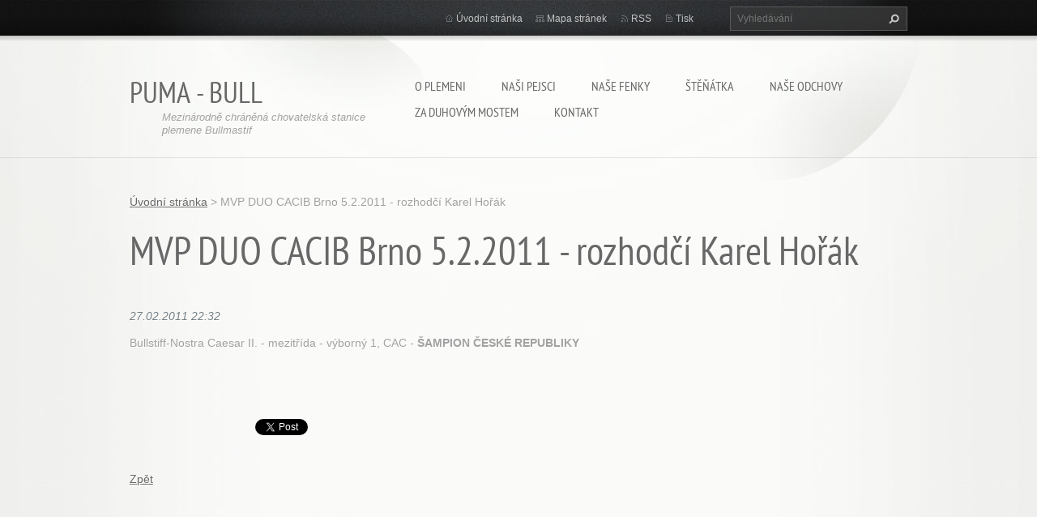

--- FILE ---
content_type: text/html; charset=UTF-8
request_url: http://www.pumabull.cz/news/mvp-duo-cacib-brno-5-2-2011-rozhodci-karel-horak/
body_size: 7603
content:
<!doctype html>
<!--[if lt IE 7]> <html class="lt-ie10 lt-ie9 lt-ie8 lt-ie7" lang="cs"> <![endif]-->
<!--[if IE 7]>    <html class="lt-ie10 lt-ie9 lt-ie8" lang="cs"> <![endif]-->
<!--[if IE 8]>    <html class="lt-ie10 lt-ie9" lang="cs"> <![endif]-->
<!--[if IE 9]>    <html class="lt-ie10" lang="cs"> <![endif]-->
<!--[if gt IE 9]><!-->
<html lang="cs">
<!--<![endif]-->
<head>
  <base href="http://www.pumabull.cz/">
  <meta charset="utf-8">
  <meta name="description" content="">
  <meta name="keywords" content="">
  <meta name="generator" content="Webnode">
  <meta name="apple-mobile-web-app-capable" content="yes">
  <meta name="apple-mobile-web-app-status-bar-style" content="black">
  <meta name="format-detection" content="telephone=no">
    <link rel="icon" type="image/svg+xml" href="/favicon.svg" sizes="any">  <link rel="icon" type="image/svg+xml" href="/favicon16.svg" sizes="16x16">  <link rel="icon" href="/favicon.ico">  <link rel="stylesheet" href="http://www.pumabull.cz/wysiwyg/system.style.css">
<link rel="canonical" href="http://www.pumabull.cz/news/mvp-duo-cacib-brno-5-2-2011-rozhodci-karel-horak/">
<script type="text/javascript">(function(i,s,o,g,r,a,m){i['GoogleAnalyticsObject']=r;i[r]=i[r]||function(){
			(i[r].q=i[r].q||[]).push(arguments)},i[r].l=1*new Date();a=s.createElement(o),
			m=s.getElementsByTagName(o)[0];a.async=1;a.src=g;m.parentNode.insertBefore(a,m)
			})(window,document,'script','//www.google-analytics.com/analytics.js','ga');ga('create', 'UA-797705-6', 'auto',{"name":"wnd_header"});ga('wnd_header.set', 'dimension1', 'W1');ga('wnd_header.set', 'anonymizeIp', true);ga('wnd_header.send', 'pageview');var pageTrackerAllTrackEvent=function(category,action,opt_label,opt_value){ga('send', 'event', category, action, opt_label, opt_value)};</script>
  <link rel="alternate" type="application/rss+xml" href="http://pumabull.cz/rss/all.xml" title="">
<!--[if lte IE 9]><style type="text/css">.cke_skin_webnode iframe {vertical-align: baseline !important;}</style><![endif]-->
  <meta http-equiv="X-UA-Compatible" content="IE=edge,chrome=1">
  <title>MVP DUO CACIB Brno 5.2.2011 - rozhodčí Karel Hořák :: PUMA - BULL</title>
  <meta name="viewport" content="width=1100">
  <link rel="stylesheet" href="https://d11bh4d8fhuq47.cloudfront.net/_system/skins/v9/50001071/css/style.css">

				<script type="text/javascript">
				/* <![CDATA[ */
					
					if (typeof(RS_CFG) == 'undefined') RS_CFG = new Array();
					RS_CFG['staticServers'] = new Array('https://d11bh4d8fhuq47.cloudfront.net/');
					RS_CFG['skinServers'] = new Array('https://d11bh4d8fhuq47.cloudfront.net/');
					RS_CFG['filesPath'] = 'http://www.pumabull.cz/_files/';
					RS_CFG['filesAWSS3Path'] = 'https://396cb3320d.cbaul-cdnwnd.com/0b2438feab10da568b88ad946e4d158c/';
					RS_CFG['lbClose'] = 'Zavřít';
					RS_CFG['skin'] = 'default';
					if (!RS_CFG['labels']) RS_CFG['labels'] = new Array();
					RS_CFG['systemName'] = 'Webnode';
						
					RS_CFG['responsiveLayout'] = 0;
					RS_CFG['mobileDevice'] = 0;
					RS_CFG['labels']['copyPasteSource'] = 'Více zde:';
					
				/* ]]> */
				</script><style type="text/css">/* <![CDATA[ */#cnteq9i12yhe76 {position: absolute;font-size: 13px !important;font-family: "Arial", helvetica, sans-serif !important;white-space: nowrap;z-index: 2147483647;-webkit-user-select: none;-khtml-user-select: none;-moz-user-select: none;-o-user-select: none;user-select: none;}#dibp67m1b {position: relative;top: -14px;}* html #dibp67m1b { top: -11px; }#dibp67m1b a { text-decoration: none !important; }#dibp67m1b a:hover { text-decoration: underline !important; }#jaehgi0d {z-index: 2147483647;display: inline-block !important;font-size: 16px;padding: 7px 59px 9px 59px;background: transparent url(https://d11bh4d8fhuq47.cloudfront.net/img/footer/footerButtonWebnodeHover.png?ph=396cb3320d) top left no-repeat;height: 18px;cursor: pointer;}* html #jaehgi0d { height: 36px; }#jaehgi0d:hover { background: url(https://d11bh4d8fhuq47.cloudfront.net/img/footer/footerButtonWebnode.png?ph=396cb3320d) top left no-repeat; }#ca5bana5d7 { display: none; }#ja4b371fdn {z-index: 3000;text-align: left !important;position: absolute;height: 88px;font-size: 13px !important;color: #ffffff !important;font-family: "Arial", helvetica, sans-serif !important;overflow: hidden;cursor: pointer;}#ja4b371fdn a {color: #ffffff !important;}#fc8643g06 {color: #36322D !important;text-decoration: none !important;font-weight: bold !important;float: right;height: 31px;position: absolute;top: 19px;right: 15px;cursor: pointer;}#gmnbia1306 { float: right; padding-right: 27px; display: block; line-height: 31px; height: 31px; background: url(https://d11bh4d8fhuq47.cloudfront.net/img/footer/footerButton.png?ph=396cb3320d) top right no-repeat; white-space: nowrap; }#fc856hkng { position: relative; left: 1px; float: left; display: block; width: 15px; height: 31px; background: url(https://d11bh4d8fhuq47.cloudfront.net/img/footer/footerButton.png?ph=396cb3320d) top left no-repeat; }#fc8643g06:hover { color: #36322D !important; text-decoration: none !important; }#fc8643g06:hover #gmnbia1306 { background: url(https://d11bh4d8fhuq47.cloudfront.net/img/footer/footerButtonHover.png?ph=396cb3320d) top right no-repeat; }#fc8643g06:hover #fc856hkng { background: url(https://d11bh4d8fhuq47.cloudfront.net/img/footer/footerButtonHover.png?ph=396cb3320d) top left no-repeat; }#frk4euz140gkd {padding-right: 11px;padding-right: 11px;float: right;height: 60px;padding-top: 18px;background: url(https://d11bh4d8fhuq47.cloudfront.net/img/footer/footerBubble.png?ph=396cb3320d) top right no-repeat;}#hwk696ec0cc71 {float: left;width: 18px;height: 78px;background: url(https://d11bh4d8fhuq47.cloudfront.net/img/footer/footerBubble.png?ph=396cb3320d) top left no-repeat;}* html #jaehgi0d { filter: progid:DXImageTransform.Microsoft.AlphaImageLoader(src='https://d11bh4d8fhuq47.cloudfront.net/img/footer/footerButtonWebnode.png?ph=396cb3320d'); background: transparent; }* html #jaehgi0d:hover { filter: progid:DXImageTransform.Microsoft.AlphaImageLoader(src='https://d11bh4d8fhuq47.cloudfront.net/img/footer/footerButtonWebnodeHover.png?ph=396cb3320d'); background: transparent; }* html #frk4euz140gkd { height: 78px; background-image: url(https://d11bh4d8fhuq47.cloudfront.net/img/footer/footerBubbleIE6.png?ph=396cb3320d);  }* html #hwk696ec0cc71 { background-image: url(https://d11bh4d8fhuq47.cloudfront.net/img/footer/footerBubbleIE6.png?ph=396cb3320d);  }* html #gmnbia1306 { background-image: url(https://d11bh4d8fhuq47.cloudfront.net/img/footer/footerButtonIE6.png?ph=396cb3320d); }* html #fc856hkng { background-image: url(https://d11bh4d8fhuq47.cloudfront.net/img/footer/footerButtonIE6.png?ph=396cb3320d); }* html #fc8643g06:hover #rbcGrSigTryButtonRight { background-image: url(https://d11bh4d8fhuq47.cloudfront.net/img/footer/footerButtonHoverIE6.png?ph=396cb3320d);  }* html #fc8643g06:hover #rbcGrSigTryButtonLeft { background-image: url(https://d11bh4d8fhuq47.cloudfront.net/img/footer/footerButtonHoverIE6.png?ph=396cb3320d);  }/* ]]> */</style><script type="text/javascript" src="https://d11bh4d8fhuq47.cloudfront.net/_system/client/js/compressed/frontend.package.1-3-108.js?ph=396cb3320d"></script><style type="text/css"></style></head>
<body><!-- div id="wrapper2" -->
<div id="wrapper2">
<!-- div id="wrapper" -->
<div id="wrapper">
   <!-- div id="header" -->
   <div id="header">
      <!-- div id="headerMain" -->
      <div id="headerMain">
            <!-- div id="headerMainContent" -->
            <div id="headerMainContent" class="clearfix">
                  <div id="logoZone">
                        <div id="logo"><a href="home/" title="Přejít na úvodní stránku."><span id="rbcSystemIdentifierLogo">PUMA - BULL</span></a></div>                        <p id="moto"><span id="rbcCompanySlogan" class="rbcNoStyleSpan">Mezinárodně chráněná chovatelská stanice plemene Bullmastif</span></p>
                  </div>
                  <div class="menuWrapper">
                  

    
		<ul class="menu">
	<li class="first">      
      <a href="/o-plemenu/">         
      O plemeni           
  </a>        
  </li>
	<li>      
      <a href="/nasi-pejsci/">         
      Naši pejsci           
  </a>        
  </li>
	<li>      
      <a href="/nase-fenky/">         
      Naše fenky           
  </a>        
  
	<ul class="level1">
		<li class="first">      
      <a href="/nase-fenky/elizabeth-puma-bull/">         
      Elizabeth Puma - Bull           
  </a>        
  </li>
		<li>      
      <a href="/nase-fenky/galatea-puma-bull/">         
      Galatea Puma-Bull           
  </a>        
  </li>
		<li>      
      <a href="/nase-fenky/heather-puma-bull/">         
      Heather Puma-Bull           
  </a>        
  </li>
		<li class="last">      
      <a href="/nase-fenky/chantal-puma-bull/">         
      Chantal Puma-Bull           
  </a>        
  </li>
	</ul>
	</li>
	<li>      
      <a href="/stenatka/">         
      Štěňátka           
  </a>        
  </li>
	<li>      
      <a href="/nase-odchovy/">         
      Naše odchovy           
  </a>        
  
	<ul class="level1">
		<li class="first">      
      <a href="/nase-odchovy/vrch-ch/">         
      Vrch CH           
  </a>        
  </li>
		<li>      
      <a href="/odchovy/vrh-h/">         
      Vrh H           
  </a>        
  </li>
		<li>      
      <a href="/odchovy/vrh-g/">         
      Vrh G           
  </a>        
  </li>
		<li>      
      <a href="/odchovy/vrh-f/">         
      Vrh F           
  </a>        
  </li>
		<li>      
      <a href="/odchovy/vrh-e/">         
      Vrh E           
  </a>        
  </li>
		<li>      
      <a href="/odchovy/vrh-d/">         
      Vrh D           
  </a>        
  </li>
		<li>      
      <a href="/odchovy/vrh-c/">         
      Vrh C           
  </a>        
  </li>
		<li>      
      <a href="/odchovy/vrh-b/">         
      Vrh B           
  </a>        
  </li>
		<li class="last">      
      <a href="/odchovy/vrh-a/">         
      Vrh A           
  </a>        
  </li>
	</ul>
	</li>
	<li>      
      <a href="/za-duhovym-mostem/">         
      Za duhovým mostem           
  </a>        
  
	<ul class="level1">
		<li class="first">      
      <a href="/za-duhovym-mostem/tarantella-i-bravi-ragazzi/">         
      Tarantella I Bravi Ragazzi           
  </a>        
  </li>
		<li>      
      <a href="/za-duhovym-mostem/denzel-puma-bull/">         
      Denzel Puma - Bull           
  </a>        
  </li>
		<li>      
      <a href="/za-duhovym-mostem/draco-puma-bull/">         
      Draco Puma - Bull           
  </a>        
  </li>
		<li>      
      <a href="/za-duhovym-mostem/guinevere-bohemia-tara/">         
      Guinevere Bohemia Tara           
  </a>        
  </li>
		<li>      
      <a href="/nasi-pejsci/bullstiff-nostra-caesar-ii/">         
      Bullstiff - Nostra Caesar II.           
  </a>        
  </li>
		<li>      
      <a href="/nase-fenky/quanja-ha-szani-vendy/">         
      Quanja Ha-Szani Vendy           
  </a>        
  </li>
		<li>      
      <a href="/nase-fenky/dorothy-of-the-dave-n-dogs/">         
      Dorothy Of The Dave-N Dogs           
  </a>        
  </li>
		<li class="last">      
      <a href="/nase-fenky/puma-izz-rott-bull/">         
      Puma Izz Rott-Bull           
  </a>        
  </li>
	</ul>
	</li>
	<li class="last">      
      <a href="/kontakt/">         
      Kontakt           
  </a>        
  </li>
</ul>   

      <div class="clearfix"></div>     
					
                  </div>
            </div>
            <!-- div id="headerMainContent" -->
      </div>
      <!-- div id="headerMain" -->
      <!-- div id="headerTop" -->
      <div id="headerTop">
          <!-- div id="headerTopContent" -->
          <div id="headerTopContent" class="clearfix">
               <!-- div id="fulltextForm" -->
               
        <div id="fulltextForm">                
		<form action="/search/" method="get" id="fulltextSearch">       
                        <div class="clearfix">
                            <input id="fulltextSearchText" type="text" name="text" value="" placeholder="Vyhledávání">
                            <button id="fulltextSearchButton" type="submit" class="ir">Hledat</button>
                        </div>   
		</form>
        </div>  
		               <!-- div id="fulltextForm" -->
               <!-- div id="lang" -->
               <div id="lang">
                        <div id="languageSelect"></div>			
               </div>
               <!-- div id="lang" -->
               <!-- div id="systemNav" -->
               <ul class="systemNav">
                   <li class="homepage"><a href="home/" title="Přejít na úvodní stránku.">Úvodní stránka</a></li>
                   <li class="sitemap"><a href="/sitemap/" title="Přejít na mapu stránek.">Mapa stránek</a></li>
                   <li class="rss"><a href="/rss/" title="RSS kanály">RSS</a></li>
                   <li class="print"><a href="#" onclick="window.print(); return false;" title="Vytisknout stránku">Tisk</a></li>
               </ul>
               <!-- div id="systemNav" -->
          </div>
          <!-- div id="headerTopContent" -->
      </div>
      <!-- div id="headerTop" -->
   </div>
   <!-- div id="header" -->
   <!-- div id="main" -->
   <div id="main" role="main">
         <!-- div id="mainContent" -->
         <div id="mainContent">
         <!-- div class="layoutFullWidth" -->
         <div class="layoutFullWidth">
             <div id="pageNavigator" class="rbcContentBlock">            <div id="navizone" class="navigator">             <a class="navFirstPage" href="/home/">Úvodní stránka</a>           <span><span> &gt; </span></span>              <span id="navCurrentPage">MVP DUO CACIB Brno 5.2.2011 - rozhodčí Karel Hořák</span>             </div>        <div class="clearfix"></div>        </div>                           
		       
             <div class="article widget">
                <h1>MVP DUO CACIB Brno 5.2.2011 - rozhodčí Karel Hořák</h1>                 
                <span class="date">27.02.2011 22:32</span>
                
                <div class="articleContent">
                    <p>Bullstiff-Nostra Caesar II. - mezitřída - výborný 1, CAC - <b>ŠAMPION ČESKÉ REPUBLIKY</b></p>
                </div>
                
                <div class="clearfix"></div>
                
                <div class="tagsWrapper">
                  
                </div>
                
                <div class="clearfix"></div>
                
                <div class="rbcBookmarks"><div id="rbcBookmarks200000118"></div></div>
		<script type="text/javascript">
			/* <![CDATA[ */
			Event.observe(window, 'load', function(){
				var bookmarks = '<div style=\"float:left;\"><div style=\"float:left;\"><iframe src=\"//www.facebook.com/plugins/like.php?href=http://www.pumabull.cz/news/mvp-duo-cacib-brno-5-2-2011-rozhodci-karel-horak/&amp;send=false&amp;layout=button_count&amp;width=155&amp;show_faces=false&amp;action=like&amp;colorscheme=light&amp;font&amp;height=21&amp;appId=397846014145828&amp;locale=cs_CZ\" scrolling=\"no\" frameborder=\"0\" style=\"border:none; overflow:hidden; width:155px; height:21px; position:relative; top:1px;\" allowtransparency=\"true\"></iframe></div><div style=\"float:left;\"><a href=\"https://twitter.com/share\" class=\"twitter-share-button\" data-count=\"horizontal\" data-via=\"webnode\" data-lang=\"en\">Tweet</a></div><script type=\"text/javascript\">(function() {var po = document.createElement(\'script\'); po.type = \'text/javascript\'; po.async = true;po.src = \'//platform.twitter.com/widgets.js\';var s = document.getElementsByTagName(\'script\')[0]; s.parentNode.insertBefore(po, s);})();'+'<'+'/scr'+'ipt></div> <div class=\"addthis_toolbox addthis_default_style\" style=\"float:left;\"><a class=\"addthis_counter addthis_pill_style\"></a></div> <script type=\"text/javascript\">(function() {var po = document.createElement(\'script\'); po.type = \'text/javascript\'; po.async = true;po.src = \'http://s7.addthis.com/js/250/addthis_widget.js#pubid=webnode\';var s = document.getElementsByTagName(\'script\')[0]; s.parentNode.insertBefore(po, s);})();'+'<'+'/scr'+'ipt><div style=\"clear:both;\"></div>';
				$('rbcBookmarks200000118').innerHTML = bookmarks;
				bookmarks.evalScripts();
			});
			/* ]]> */
		</script>
		  
                                     
                <div class="clearfix"></div>
                
                <div class="back">
                    <a href="archive/news/">Zpět</a>               
                </div> 
             </div>    
			
    <div class="clearfix"></div>
		                      </div>
         <!-- div class="layoutFullWidth" -->
         </div>
         <!-- div id="mainContent" -->
   </div>
   <!-- div id="main" -->
</div>
<!-- div id="wrapper" -->
   <!-- div id="footer" -->
   <div id="footer">
         <!-- div id="footerContent" -->
         <div id="footerContent">
                <!-- div id="copyright" -->
                <div id="copyright">
                    <span id="rbcFooterText" class="rbcNoStyleSpan">LK © 2009 Všechna práva vyhrazena.</span>                </div>
                <!-- div id="copyright" -->
                <!-- div id="signature" -->
                <div id="signature">
                    <span class="rbcSignatureText"><a rel="nofollow" href="https://www.webnode.cz?utm_source=text&amp;utm_medium=footer&amp;utm_campaign=free5">Tvorba webu zdarma s Webnode</a><a id="jaehgi0d" rel="nofollow" href="https://www.webnode.cz?utm_source=button&amp;utm_medium=footer&amp;utm_campaign=free5"><span id="ca5bana5d7">Webnode</span></a></span>                </div>
                <!-- div id="signature" -->
         </div>
         <!-- div id="footerContent" -->
   </div>
   <!-- div id="footer" -->
   <img src="https://d11bh4d8fhuq47.cloudfront.net/_system/skins/v9/50001071/img/illustration.png?ph=396cb3320d" width="1" height="1" alt=""></div>
<!-- div id="wrapper2" -->
<script src="https://d11bh4d8fhuq47.cloudfront.net/_system/skins/v9/50001071/js/obscripts.js"></script>
<div id="rbcFooterHtml"></div><div style="display: none;" id="cnteq9i12yhe76"><span id="dibp67m1b">&nbsp;</span></div><div id="ja4b371fdn" style="display: none;"><a href="https://www.webnode.cz?utm_source=window&amp;utm_medium=footer&amp;utm_campaign=free5" rel="nofollow"><div id="hwk696ec0cc71"><!-- / --></div><div id="frk4euz140gkd"><div><strong id="d49nl5i6">Vytvořte si vlastní web zdarma!</strong><br /><span id="krho0h4c4d3g">Moderní webové stránky za 5 minut</span></div><span id="fc8643g06"><span id="fc856hkng"><!-- / --></span><span id="gmnbia1306">Vyzkoušet</span></span></div></a></div><script type="text/javascript">/* <![CDATA[ */var c1f13i516i01j6 = {sig: $('cnteq9i12yhe76'),prefix: $('dibp67m1b'),btn : $('jaehgi0d'),win : $('ja4b371fdn'),winLeft : $('hwk696ec0cc71'),winLeftT : $('nj2n2f1'),winLeftB : $('eg83adh638l5'),winRght : $('frk4euz140gkd'),winRghtT : $('bafwx115i7a'),winRghtB : $('j8f45il1rrif'),tryBtn : $('fc8643g06'),tryLeft : $('fc856hkng'),tryRght : $('gmnbia1306'),text : $('krho0h4c4d3g'),title : $('d49nl5i6')};c1f13i516i01j6.sig.appendChild(c1f13i516i01j6.btn);var i6e7fdm3jj18g=0,i56per35=0,cbd787h125=0,afic2396dhjmkb,aae1bbcbf=$$('.rbcSignatureText')[0],hb80on3it=false,d10ac9c5ff1ia;function dk792003hpf12(){if (!hb80on3it && pageTrackerAllTrackEvent){pageTrackerAllTrackEvent('Signature','Window show - web',c1f13i516i01j6.sig.getElementsByTagName('a')[0].innerHTML);hb80on3it=true;}c1f13i516i01j6.win.show();cbd787h125=c1f13i516i01j6.tryLeft.offsetWidth+c1f13i516i01j6.tryRght.offsetWidth+1;c1f13i516i01j6.tryBtn.style.width=parseInt(cbd787h125)+'px';c1f13i516i01j6.text.parentNode.style.width = '';c1f13i516i01j6.winRght.style.width=parseInt(20+cbd787h125+Math.max(c1f13i516i01j6.text.offsetWidth,c1f13i516i01j6.title.offsetWidth))+'px';c1f13i516i01j6.win.style.width=parseInt(c1f13i516i01j6.winLeft.offsetWidth+c1f13i516i01j6.winRght.offsetWidth)+'px';var wl=c1f13i516i01j6.sig.offsetLeft+c1f13i516i01j6.btn.offsetLeft+c1f13i516i01j6.btn.offsetWidth-c1f13i516i01j6.win.offsetWidth+12;if (wl<10){wl=10;}c1f13i516i01j6.win.style.left=parseInt(wl)+'px';c1f13i516i01j6.win.style.top=parseInt(i56per35-c1f13i516i01j6.win.offsetHeight)+'px';clearTimeout(afic2396dhjmkb);}function f07fac322e(){afic2396dhjmkb=setTimeout('c1f13i516i01j6.win.hide()',1000);}function dc6oi6m1cw8o(){var ph = RubicusFrontendIns.photoDetailHandler.lightboxFixed?document.getElementsByTagName('body')[0].offsetHeight/2:RubicusFrontendIns.getPageSize().pageHeight;c1f13i516i01j6.sig.show();i6e7fdm3jj18g=0;i56per35=0;if (aae1bbcbf&&aae1bbcbf.offsetParent){var obj=aae1bbcbf;do{i6e7fdm3jj18g+=obj.offsetLeft;i56per35+=obj.offsetTop;} while (obj = obj.offsetParent);}if ($('rbcFooterText')){c1f13i516i01j6.sig.style.color = $('rbcFooterText').getStyle('color');c1f13i516i01j6.sig.getElementsByTagName('a')[0].style.color = $('rbcFooterText').getStyle('color');}c1f13i516i01j6.sig.style.width=parseInt(c1f13i516i01j6.prefix.offsetWidth+c1f13i516i01j6.btn.offsetWidth)+'px';if (i6e7fdm3jj18g<0||i6e7fdm3jj18g>document.body.offsetWidth){i6e7fdm3jj18g=(document.body.offsetWidth-c1f13i516i01j6.sig.offsetWidth)/2;}if (i6e7fdm3jj18g>(document.body.offsetWidth*0.55)){c1f13i516i01j6.sig.style.left=parseInt(i6e7fdm3jj18g+(aae1bbcbf?aae1bbcbf.offsetWidth:0)-c1f13i516i01j6.sig.offsetWidth)+'px';}else{c1f13i516i01j6.sig.style.left=parseInt(i6e7fdm3jj18g)+'px';}if (i56per35<=0 || RubicusFrontendIns.photoDetailHandler.lightboxFixed){i56per35=ph-5-c1f13i516i01j6.sig.offsetHeight;}c1f13i516i01j6.sig.style.top=parseInt(i56per35-5)+'px';}function ch50okhgfqj(){if (d10ac9c5ff1ia){clearTimeout(d10ac9c5ff1ia);}d10ac9c5ff1ia = setTimeout('dc6oi6m1cw8o()', 10);}Event.observe(window,'load',function(){if (c1f13i516i01j6.win&&c1f13i516i01j6.btn){if (aae1bbcbf){if (aae1bbcbf.getElementsByTagName("a").length > 0){c1f13i516i01j6.prefix.innerHTML = aae1bbcbf.innerHTML + '&nbsp;';}else{c1f13i516i01j6.prefix.innerHTML = '<a href="https://www.webnode.cz?utm_source=text&amp;utm_medium=footer&amp;utm_content=cz-web-0&amp;utm_campaign=signature" rel="nofollow">'+aae1bbcbf.innerHTML + '</a>&nbsp;';}aae1bbcbf.style.visibility='hidden';}else{if (pageTrackerAllTrackEvent){pageTrackerAllTrackEvent('Signature','Missing rbcSignatureText','www.pumabull.cz');}}dc6oi6m1cw8o();setTimeout(dc6oi6m1cw8o, 500);setTimeout(dc6oi6m1cw8o, 1000);setTimeout(dc6oi6m1cw8o, 5000);Event.observe(c1f13i516i01j6.btn,'mouseover',dk792003hpf12);Event.observe(c1f13i516i01j6.win,'mouseover',dk792003hpf12);Event.observe(c1f13i516i01j6.btn,'mouseout',f07fac322e);Event.observe(c1f13i516i01j6.win,'mouseout',f07fac322e);Event.observe(c1f13i516i01j6.win,'click',function(){if (pageTrackerAllTrackEvent){pageTrackerAllTrackEvent('Signature','Window click - web','Vytvořte si vlastní web zdarma!',0);}document/*a9bnafm158o*/.location.href='https://www.webnode.cz?utm_source=window&utm_medium=footer&utm_content=cz-web-0&utm_campaign=signature';});Event.observe(window, 'resize', ch50okhgfqj);Event.observe(document.body, 'resize', ch50okhgfqj);RubicusFrontendIns.addObserver({onResize: ch50okhgfqj});RubicusFrontendIns.addObserver({onContentChange: ch50okhgfqj});RubicusFrontendIns.addObserver({onLightboxUpdate: dc6oi6m1cw8o});Event.observe(c1f13i516i01j6.btn, 'click', function(){if (pageTrackerAllTrackEvent){pageTrackerAllTrackEvent('Signature','Button click - web',c1f13i516i01j6.sig.getElementsByTagName('a')[0].innerHTML);}});Event.observe(c1f13i516i01j6.tryBtn, 'click', function(){if (pageTrackerAllTrackEvent){pageTrackerAllTrackEvent('Signature','Try Button click - web','Vytvořte si vlastní web zdarma!',0);}});}});RubicusFrontendIns.addFileToPreload('https://d11bh4d8fhuq47.cloudfront.net/img/footer/footerButtonWebnode.png?ph=396cb3320d');RubicusFrontendIns.addFileToPreload('https://d11bh4d8fhuq47.cloudfront.net/img/footer/footerButton.png?ph=396cb3320d');RubicusFrontendIns.addFileToPreload('https://d11bh4d8fhuq47.cloudfront.net/img/footer/footerButtonHover.png?ph=396cb3320d');RubicusFrontendIns.addFileToPreload('https://d11bh4d8fhuq47.cloudfront.net/img/footer/footerBubble.png?ph=396cb3320d');if (Prototype.Browser.IE){RubicusFrontendIns.addFileToPreload('https://d11bh4d8fhuq47.cloudfront.net/img/footer/footerBubbleIE6.png?ph=396cb3320d');RubicusFrontendIns.addFileToPreload('https://d11bh4d8fhuq47.cloudfront.net/img/footer/footerButtonHoverIE6.png?ph=396cb3320d');}RubicusFrontendIns.copyLink = 'https://www.webnode.cz';RS_CFG['labels']['copyPasteBackLink'] = 'Vytvořte si vlastní stránky zdarma:';/* ]]> */</script><script type="text/javascript">var keenTrackerCmsTrackEvent=function(id){if(typeof _jsTracker=="undefined" || !_jsTracker){return false;};try{var name=_keenEvents[id];var keenEvent={user:{u:_keenData.u,p:_keenData.p,lc:_keenData.lc,t:_keenData.t},action:{identifier:id,name:name,category:'cms',platform:'WND1',version:'2.1.157'},browser:{url:location.href,ua:navigator.userAgent,referer_url:document.referrer,resolution:screen.width+'x'+screen.height,ip:'18.221.245.57'}};_jsTracker.jsonpSubmit('PROD',keenEvent,function(err,res){});}catch(err){console.log(err)};};</script></body>
</html>
